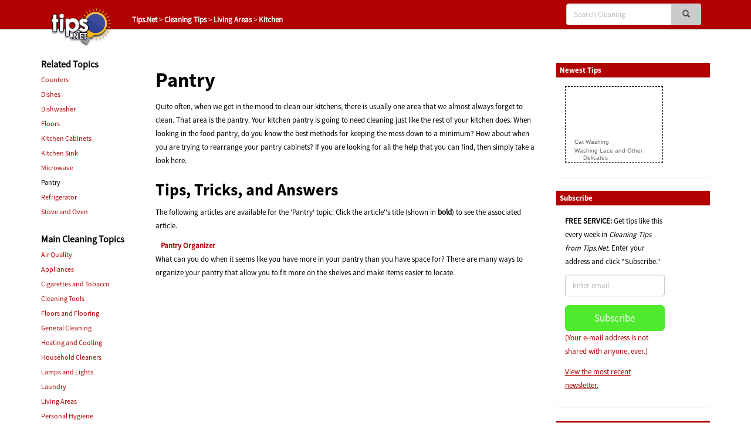

--- FILE ---
content_type: text/html; charset=UTF-8
request_url: https://cleaning.tips.net/C0402_Pantry.html
body_size: 5323
content:

<!DOCTYPE html>
<html>
<head>
    <title>Pantry (Tips.Net)</title>
    <meta charset="utf-8" />
    <meta name="viewport" content="width=device-width, initial-scale=1.0" />


    <meta name="Rating" content="General" />
    <meta name="Copyright" content="Sharon Parq Associates, Inc." />
	<link rel="icon" href="/favicon.ico" type="image/x-icon" />
	<link rel="shortcut icon" href="/favicon.ico" />
    <link href="https://css.tips.net/newsite2-base.css" rel="stylesheet" />
    <link href="https://css.tips.net/newsite2-life.css" rel="stylesheet" />
    <script type="text/javascript" src="https://js.tips.net/newsite.js"></script>
    <script type="text/javascript">
var sheight=130;
var sspeed=2;
var msg='';
     msg += '<p><a href="https://cleaning.tips.net/T009025_Cat_Washing.html" target="_blank">Cat Washing</a></p>'+
'<p><a href="https://cleaning.tips.net/T004295_Washing_Lace_and_Other_Delicates.html" target="_blank">Washing Lace and Other Delicates</a></p>'+
'<p><a href="https://cleaning.tips.net/T010659_Dog_Cleaning_Products.html" target="_blank">Dog Cleaning Products</a></p>'+
'<p><a href="https://cleaning.tips.net/T011662_Removing_Hair_Color_Stains_from_Bathroom_Linoleum.html" target="_blank">Removing Hair Color Stains from Bathroom Linoleum</a></p>'+
'<p><a href="https://cleaning.tips.net/T004088_Storing_Sheets_and_Pillowcases.html" target="_blank">Storing Sheets and Pillowcases</a></p>'+
'<p><a href="https://cleaning.tips.net/T006771_Move_Out_Cleaning.html" target="_blank">Move Out Cleaning</a></p>'+
'<p><a href="https://cleaning.tips.net/T010433_Floor_Cleaning.html" target="_blank">Floor Cleaning</a></p>'+
'<p><a href="https://cleaning.tips.net/T004353_Cleaning_a_Rifle.html" target="_blank">Cleaning a Rifle</a></p>'+
'';

var resumesspeed=sspeed;
function startSlider() {
    if (document.all) iemarquee(ticker);
    else if (document.getElementById)
        ns6marquee(document.getElementById('ticker'));
}

function iemarquee(whichdiv){
    iediv=eval(whichdiv)
    sheight += 50;
    iediv.style.pixelTop=sheight
    iediv.innerHTML=msg
    sizeup=iediv.offsetHeight
    ieslide()
}

function ieslide(){
    if (iediv.style.pixelTop>=sizeup*(-1)){
        iediv.style.pixelTop-=sspeed
        setTimeout("ieslide()",100)
    }
    else{
        iediv.style.pixelTop=sheight
        ieslide()
    }
}

function ns6marquee(whichdiv){
    ns6div=eval(whichdiv)
//    sheight += 50;
    ns6div.style.top=sheight + "px";
    ns6div.innerHTML=msg
    sizeup=ns6div.offsetHeight
    ns6slide()
}

function ns6slide(){
    if (parseInt(ns6div.style.top)>=sizeup*(-1)){
        theTop = parseInt(ns6div.style.top)-sspeed
        ns6div.style.top = theTop + "px";
        setTimeout("ns6slide()",100)
    }
    else {
        ns6div.style.top = sheight + "px";
        ns6slide()
    }
}
    </script>
    <script type="text/javascript"></script>
        <script type="text/javascript">
            var _gaq = _gaq || [];
            _gaq.push(["_setAccount", "UA-2602834-2"]);
            _gaq.push(["_trackPageview"]);
            (function() {
                var ga = document.createElement("script"); ga.type = "text/javascript"; ga.async = true;
                ga.src = ("https:" == document.location.protocol ? "https://ssl" : "http://www") + ".google-analytics.com/ga.js";
                var s = document.getElementsByTagName("script")[0]; s.parentNode.insertBefore(ga, s);
            })();
        </script>
</head>
<body>
	<!-- Header -->
	<div class="navbar navbar-inverse navbar-fixed-top">
		<div class="navbar-inner">
			<div class="container">
				<div class="col-md-3 col-sm-3 col-xs-2">
					<a href="/" class="logo-link"><img id="tips-logo" src="https://images.tips.net/commonImages/logo.png" alt="tips.net"></a>

					<!-- Breadcrumbs -->
					<div class="breadcrumb-section hidden-sm hidden-xs">
						<ul class="breadcrumbs">
                                <li><a href="https://www.tips.net" class="active-breadcrumb">Tips.Net</a></li>
                                <li>&nbsp;&gt;&nbsp;<a href="https://cleaning.tips.net" class="active-breadcrumb">Cleaning Tips</a></li>
                                <li>&nbsp;&gt;&nbsp;<a href="https://cleaning.tips.net/C0410_Living_Areas.html" class="active-breadcrumb">Living Areas</a></li>
                                <li>&nbsp;&gt;&nbsp;<a href="https://cleaning.tips.net/C0395_Kitchen.html" class="active-breadcrumb">Kitchen</a></li>

						</ul>
					</div>
				</div>

                <div class="col-md-3 col-sm-3 col-xs-2"></div>
					<!-- Navbar -->
					<div class="navbar-header">
						<button class="navbar-toggle" type="button" onclick="viewSearch();">
							<span class="sr-only">Toggle navigation</span>
							<span class="glyphicon glyphicon-search search-icon-mobile" aria-hidden="true"></span>
						</button>
					</div>
					<div id="bs-navbar-collapse" class="collapse navbar-collapse" role="navigation">
						<div class="col-md-6 col-sm-6 col-xs-8">
							<!-- This search bar is only hidden on mobile -->
							<div class="form-navbar hidden-xs">
								<form class="form-inline navbar-right" role="search" method="get" id="searchbox" action="/results.html">
									<div class="form-group">
										<div class="input-group">
                                    		<input type="text" class="form-control" placeholder="Search Cleaning" name="q" />
											<div class="input-group-addon">
												<button type="submit" class="btn btn-primary" id="searchsubmit" onclick="return chkSearch();">
													<span class="glyphicon glyphicon-search" aria-hidden="true"></span>
												</button>
											</div>
										</div>
									</div>
								</form>

							</div>
							<!-- This is a duplicate search bar with different styling that is only visible on mobile -->
							<div class="form-navbar-collapsed visible-xs">
								<form class="form-inline navbar-right" role="search" method="get" id="searchbox" action="/results.html">
									<div class="form-group">
										<div class="input-group">
                            	       		<input type="text" class="form-control" placeholder="Search Cleaning" name="q" />
											<div class="input-group-addon">
												<button type="submit" class="btn btn-primary" onclick="chkSearch();">
													<span class="glyphicon glyphicon-search" aria-hidden="true"></span>
												</button>
											</div>
										</div>
									</div>
								</form>

							</div>
						</div>
					</div>
            </div>
        </div>
    </div>

    <!-- Body -->
    <div class="offset-top-nav"></div>
    <div class="container">
        <div class="row">

            <!-- Main Content Section -->
				<!-- Choose a Topic Sidebar -->
				<div class="left-column col-md-2 col-sm-3 col-xs-12 choose-topic">
					<div class="row">						<div class="col-md-12 col-sm-12 col-xs-6">
							<p id="go-deeper"><b>Related Topics</b></p>
							<ul class="list-group">
								<li class="list-group-item">
									<a href="https://cleaning.tips.net/C0396_Counters.html">Counters</a>
								</li>
								<li class="list-group-item">
									<a href="https://cleaning.tips.net/C0404_Dishes.html">Dishes</a>
								</li>
								<li class="list-group-item">
									<a href="https://cleaning.tips.net/C0405_Dishwasher.html">Dishwasher</a>
								</li>
								<li class="list-group-item">
									<a href="https://cleaning.tips.net/C0403_Floors.html">Floors</a>
								</li>
								<li class="list-group-item">
									<a href="https://cleaning.tips.net/C0435_Kitchen_Cabinets.html">Kitchen Cabinets</a>
								</li>
								<li class="list-group-item">
									<a href="https://cleaning.tips.net/C0397_Kitchen_Sink.html">Kitchen Sink</a>
								</li>
								<li class="list-group-item">
									<a href="https://cleaning.tips.net/C0401_Microwave.html">Microwave</a>
								</li>
								<li class="list-group-item">
									Pantry
								</li>
								<li class="list-group-item">
									<a href="https://cleaning.tips.net/C0398_Refrigerator.html">Refrigerator</a>
								</li>
								<li class="list-group-item">
									<a href="https://cleaning.tips.net/C0400_Stove_and_Oven.html">Stove and Oven</a>
								</li>

							</ul>
						</div>						<div class="col-md-12 col-sm-12 col-xs-6">
							<p><b>Main Cleaning Topics</b></p>
							<ul class="list-group">
								<li class="list-group-item">
									<a href="https://cleaning.tips.net/C0422_Air_Quality.html">Air Quality</a>
								</li>
								<li class="list-group-item">
									<a href="https://cleaning.tips.net/C0399_Appliances.html">Appliances</a>
								</li>
								<li class="list-group-item">
									<a href="https://cleaning.tips.net/C0425_Cigarettes_and_Tobacco.html">Cigarettes and Tobacco</a>
								</li>
								<li class="list-group-item">
									<a href="https://cleaning.tips.net/C0416_Cleaning_Tools.html">Cleaning Tools</a>
								</li>
								<li class="list-group-item">
									<a href="https://cleaning.tips.net/C0411_Floors_and_Flooring.html">Floors and Flooring</a>
								</li>
								<li class="list-group-item">
									<a href="https://cleaning.tips.net/C0384_General_Cleaning.html">General Cleaning</a>
								</li>
								<li class="list-group-item">
									<a href="https://cleaning.tips.net/C0454_Heating_and_Cooling.html">Heating and Cooling</a>
								</li>
								<li class="list-group-item">
									<a href="https://cleaning.tips.net/C0428_Household_Cleaners.html">Household Cleaners</a>
								</li>
							</ul>
						</div>
						<div class="col-md-12 col-sm-12 col-xs-6">
							<div class="hidden-spacing-container hidden-xs"></div>
							<ul class="list-group">								<li class="list-group-item">
									<a href="https://cleaning.tips.net/C0418_Lamps_and_Lights.html">Lamps and Lights</a>
								</li>
								<li class="list-group-item">
									<a href="https://cleaning.tips.net/C0394_Laundry.html">Laundry</a>
								</li>
								<li class="list-group-item">
									<a href="https://cleaning.tips.net/C0410_Living_Areas.html">Living Areas</a>
								</li>
								<li class="list-group-item">
									<a href="https://cleaning.tips.net/C0441_Personal_Hygiene.html">Personal Hygiene</a>
								</li>
								<li class="list-group-item">
									<a href="https://cleaning.tips.net/C0378_Stain_Removal.html">Stain Removal</a>
								</li>
								<li class="list-group-item">
									<a href="https://cleaning.tips.net/C0386_Surfaces.html">Surfaces</a>
								</li>
								<li class="list-group-item">
									<a href="https://cleaning.tips.net/C0427_Yard.html">Yard</a>
								</li>

							</ul>
						</div>
					</div>
				</div>
				<!-- Home Page Middle Content  -->
				<div class="center-column col-md-7 col-sm-5 col-xs-12 home-page-content">

					<div class="home-page-heading">
	  					<h2>Pantry</h2>
	  				</div>
					<div class="content-block-1">
<p>Quite often, when we get in the mood to clean our kitchens, there is usually one area that we almost always forget to clean. That area is the pantry. Your kitchen pantry is going to need cleaning just like the rest of your kitchen does. When looking in the food pantry, do you know the best methods for keeping the mess down to a minimum? How about when you are trying to rearrange your pantry cabinets? If you are looking for all the help that you can find, then simply take a look here.</p>
				        <h3>Tips, Tricks, and Answers</h3>
	        			<p>The following articles are available for the 'Pantry' topic. Click the
	        				article&#039;'s title (shown in <b>bold</b>) to see the associated article.</p>
        			</div>

					<div class="content-block-2">
        			<p class="article clearfix">&nbsp;&nbsp;
        				<a href="https://cleaning.tips.net/T009622_Pantry_Organizer.html"><b>Pantry Organizer</b></a><br />
        				What can you do when it seems like you have more in your pantry than you have space for? There are many ways to organize your pantry that allow you to fit more on the shelves and make items easier to locate.</p>

        			</div>


				</div>
            <!-- Right Sidebar on Desktop -->
            <div class="right-column col-md-3 col-sm-3 col-xs-12">
                <div class="panel panel-primary">
                    <div class="red-heading-container">
                    	<h5>Newest Tips</h5>
                    </div>
                    <div class="panel-body">
      <div id="ticker-container" onmouseover="sspeed=0;" onmouseout="sspeed=resumesspeed;">
        <div id="ticker"></div>
      </div>
                    </div>
                </div>                <!-- Subscribe Block -->
                <div class="panel panel-primary">
                    <div class="red-heading-container">
                        <h5>Subscribe</h5>
                    </div>
                    <div class="panel-body">
                        <p><strong>FREE SERVICE:</strong> Get tips like this every week in <em>Cleaning Tips from Tips.Net.</em> Enter your address and click "Subscribe."</p>
                        <form method="post" action="https://www.aweber.com/scripts/addlead.pl">
                            <div class="form-group">
                                <input type="hidden" name="unit" value="cleaning_tips" />
                                <input type="hidden" name="redirect" value="https://cleaning.tips.net/donesub.html" />
                                <input type="hidden" name="aweber_adtracking" value="website" />
                                <input type="hidden" name="aweber_message" value="1" />
                                <input type="hidden" name="aweber_required" value="from" />
                                <input type="hidden" name="aweber_forward_vars" value="0" />
                                <input type="email" class="form-control" placeholder="Enter email" id="emailInput" name="from">
                            </div>
                            <button class="btn btn-default btn-block btn-lg" name="submit" value="Subscribe">Subscribe</button>
                        </form>
                        <p class="muted"><a href="https://www.tips.net/privacy.html">(Your e-mail address is not shared with anyone, ever.)</a></p>
                        <p class="muted">
                            <u><a href="/ci.html" target="_blank">View the most recent newsletter.</a></u>
                        </p>
                    </div>
                </div>                <!-- Links and Sharing Block -->
                <div class="panel panel-primary">
                    <div class="red-heading-container">
                        <h5>Links and Sharing</h5>
                    </div>
                    <div class="panel-body">
 	                   <ul class="list-group">

	                        <li class="list-group-item">
	                            <a href="/contact.html" target="_blank">Questions or Comments</a>
	                        </li>

	                        <li class="list-group-item">
	                            <a href="http://calendarcorner.net" target="_blank">Free Calendars</a>
	                        </li>

							<li class="list-group-item">
			                    <!-- ADDTHIS BUTTON BEGIN -->
								<!-- Go to www.addthis.com/dashboard to customize your tools -->
								<div class="addthis_inline_share_toolbox" style="margin: 0 -20px;"></div>
			                    <!-- ADDTHIS BUTTON END -->
	                        </li>
	                    </ul>
                	</div>
                </div>                <!-- Sidebar ads -->
                <div class="ad-wide-skyscraper">
                    <script async src="//pagead2.googlesyndication.com/pagead/js/adsbygoogle.js"></script>
                    <!-- Cleaning AU3 -->
                    <ins class="adsbygoogle"
                        style="display:inline-block;width:160px;height:600px"
                        data-ad-client="ca-pub-7517418523515440"
                        data-ad-slot="4651979016"></ins>
                    <script>
                        (adsbygoogle = window.adsbygoogle || []).push({});
                    </script>
                </div>
        </div>
    </div>
    <!-- FOOTER -->
    <div class="bottom-footer container-fluid exp-teasers">
        <div class="row">
            <div class="col-md-6 col-sm-6 col-xs-6 exp-teaser">
                <div class="col-md-6 col-sm-6 col-xs-12">
                    <div class="exp-teaser-content">
                        <h5 class="primary-red">OUR COMPANY</h5>
                        <hr class="primary-red exp-footer-hr">
                        <ul class="list-group">
                            <li class="list-group-item">
                                <a href="https://www.sharonparq.com" target="_blank">Sharon Parq Associates, Inc.</a>
                            </li>
                            <li class="list-group-item">
                                <a href="https://www.tips.net/about.html" target="_blank">About Tips.Net</a>
                            </li>
                            <li class="list-group-item">
                                <a href="/contact.html" target="_blank">Contact Us</a>
                            </li>
                            <li class="list-group-item">
                                <p><!-- Left intentionally blank --></p>
                            </li>
                            <li class="list-group-item">
                                <a href="https://advertise.tips.net" target="_blank">Advertise with Us</a>
                            </li>
                            <li class="list-group-item">
                                <a href="https://www.tips.net/privacy.html" target="_blank">Our Privacy Policy</a>
                            </li>
                            <li class="list-group-item">
                                <p><!-- Left intentionally blank --></p>
                            </li>
                            <li class="list-group-item">
                                <a href="https://www.tips.net/Authors/authors.html" target="_blank">Author Index</a>
                            </li>
                        </ul>
                    </div>
                </div>
                <div class="col-md-6 col-sm-6 col-xs-12">
                    <div class="exp-teaser-content">
                        <div class="hidden-footer-container visible-xs"></div>
                        <h5 class="primary-red">OUR PRODUCTS</h5>
                        <hr class="primary-red exp-footer-hr">
                        <ul class="list-group">
                            <li class="list-group-item">
                                <a href="https://store.tips.net/S893_E-books.html" target="_blank">Helpful E-books</a>
                            </li>
                            <li class="list-group-item">
                                <a href="https://store.tips.net/S887_Newsletter_Archives.html" target="_blank">Newsletter Archives</a>
                            </li>
                            <li class="list-group-item">
                                <a href="https://usingoffice.com" target="_blank">Video Courses</a>
                            </li>
                            <li class="list-group-item">
                                <p><!-- Left intentionally blank --></p>
                            </li>
                            <li class="list-group-item">
                                <a href="https://store.tips.net/S900_Excel_Products.html" target="_blank">Excel Products</a>
                            </li>
                            <li class="list-group-item">
                                <a href="https://store.tips.net/C0950_WindowsTips_E-books.html" target="_blank">Windows Products</a>
                            </li>
                            <li class="list-group-item">
                                <a href="https://store.tips.net/S901_Word_Products.html" target="_blank">Word Products</a>
                            </li>
                        </ul>
                    </div>
                </div>
            </div>
            <div class="col-md-6 col-sm-6 col-xs-6 exp-teaser">
                <div class="row">
                        <div class="col-md-6 col-sm-6 col-xs-12 exp-teaser-content">
                            <h5 class="primary-red">OUR SITES</h5>
                            <hr class="primary-red exp-footer-hr">
                            <ul class="list-group">
                                <li class="list-group-item">
                                    <a href="https://www.tips.net/">Tips.Net</a>
                                </li>
                                <li class="list-group-item">
                                    <a href="https://beauty.tips.net/">Beauty and Style</a>
                                </li>
                                <li class="list-group-item">
                                    <a href="https://car.tips.net/">Cars</a>
                                </li>
                                <li class="list-group-item">
                                    <a href="https://cleaning.tips.net/">Cleaning</a>
                                </li>
                                <li class="list-group-item">
                                    <a href="https://cooking.tips.net/">Cooking</a>
                                </li>
                                <li class="list-group-item">
                                    <a href="https://excel.tips.net/">ExcelTips (Excel 97&ndash;2003)</a>
                                </li>
                                <li class="list-group-item">
                                    <a href="https://excelribbon.tips.net/">ExcelTips (Excel 2007&ndash;2024; 365)</a>
                                </li>
                                <li class="list-group-item">
                                    <a href="https://gardening.tips.net/">Gardening</a>
                                </li>
                                <li class="list-group-item">
                                    <a href="https://health.tips.net/">Health</a>
                                </li>
                            </ul>
                        </div>
                        <div class="col-md-6 col-sm-6 col-xs-12 exp-teaser-content">
                            <div class="hidden-footer-container visible-xs"></div>
                            <h5 class="primary-red">&nbsp;</h5>
                            <hr class="primary-red exp-footer-hr hidden-xs">
                            <ul class="list-group">
                                <li class="list-group-item">
                                    <a href="https://home.tips.net/">Home Improvement</a>
                                </li>
                                <li class="list-group-item">
                                    <a href="https://money.tips.net/">Money and Finances</a>
                                </li>
                                <li class="list-group-item">
                                    <a href="https://organizing.tips.net/">Organizing</a>
                                </li>
                                <li class="list-group-item">
                                    <a href="https://pest.tips.net/">Pests and Bugs</a>
                                </li>
                                <li class="list-group-item">
                                    <a href="https://pet.tips.net/">Pets and Animals</a>
                                </li>
                                <li class="list-group-item">
                                    <a href="https://windows.tips.net/">WindowsTips (Microsoft Windows)</a>
                                </li>
                                <li class="list-group-item">
                                    <a href="https://word.tips.net/">WordTips (Word 97&ndash;2003)</a>
                                </li>
                                <li class="list-group-item">
                                    <a href="https://wordribbon.tips.net/">WordTips (Word 2007&ndash;2024; 365)</a>
                                </li>
                            </ul>
                        </div>
                </div>
            </div>
        </div>
    </div>
    <!-- Tips.Net Copyright Info -->
    <div class="container-fluid tips-copyright">
        <div class="row">
            <div class="col-md-12 col-sm-12 col-xs-12">
                <p>Copyright &copy; 2026 <a href="https://www.sharonparq.com" target="_blank">Sharon Parq Associates, Inc.</a></p>
            </div>
        </div>
    </div>
<script type="text/javascript">
    var popWidth = 400;
    var popHeight = 420;
    var alw_display_secs = 40;
    var alw_cookie_name = 'tnpop_5';
    var myTitle = "Free Cleaning Tips";
    var myForm = '<form method="post" action="https://www.aweber.com/scripts/addlead.pl" target="_new"><input type="hidden" name="unit" value="cleaning_tips" /><input type="hidden" name="redirect" value="https://cleaning.tips.net/donesub.html" /><input type="hidden" name="aweber_adtracking" value="lightbox" /><input type="hidden" name="aweber_message" value="1" /><input type="hidden" name="aweber_required" value="from" /><input type="hidden" name="aweber_forward_vars" value="0" /><table><tr><td colspan="2"><div><div align="center"><font size="5" color="#0000cc" face="Arial"><strong>FREE CLEANING TIPS!</strong></font>&nbsp;</div><br /><div align="left"><img alt="" src="https://images.tips.net/S00/allen.jpg" align="right" />Hi, I\'m Allen Wyatt, the publisher of Tips.Net. Thanks for visiting our cleaning tips site.<br /><br />We publish a free newsletter called <em>Cleaning Tips fromTips.Net</em>, and I\'d like you to receive that newsletter. It\'s published once a week, and it\'s free. (Who says there\'s no such thing as a free lunch?)<br /><br />If you\'d like to take advantage of this free service, all you need to do is provide your e-mail address and I\'ll handle the rest.</div></div></td></tr><tr><td>Your address:</td><td><input style="font-size:80%;" type="text" name="from" value="" size="20" maxlength="75" /></td></tr><tr><td colspan="2"><div align="left">Don\'t worry; your e-mail won\'t end up on some spam list. We use it only to send you notices from Cleaning.Tips.Net, and we won\'t share it with anyone else.(Feel free to review our <a href="https://www.tips.net/privacy.html" target="_blank">full privacy policy</a>, if desired.)<br /><br /><font size="2">If you don\'t want to take advantage of this free offer, that\'s fine. Click the "Close" link and, if cookies are enabled on your system, I won\'t ask you again for about six months.</font></div></td></tr><tr><td align="center" colspan="2"><input style="font-size:85%;" type="submit" name="submit" value="Subscribe for Free!" /></td></tr></table></form>';
</script><script type="text/javascript" src="https://js.tips.net/lightboxform.js"></script>

    <script type="text/javascript" src="https://analytics.aweber.com/js/awt_analytics.js?id=7M4X"></script>
	<script type="text/javascript" src="//s7.addthis.com/js/300/addthis_widget.js#pubid=awyatt"></script>
</body>
</html>

--- FILE ---
content_type: text/html; charset=utf-8
request_url: https://www.google.com/recaptcha/api2/aframe
body_size: 266
content:
<!DOCTYPE HTML><html><head><meta http-equiv="content-type" content="text/html; charset=UTF-8"></head><body><script nonce="w9Q0tjAUVbQ2BAECopTp1g">/** Anti-fraud and anti-abuse applications only. See google.com/recaptcha */ try{var clients={'sodar':'https://pagead2.googlesyndication.com/pagead/sodar?'};window.addEventListener("message",function(a){try{if(a.source===window.parent){var b=JSON.parse(a.data);var c=clients[b['id']];if(c){var d=document.createElement('img');d.src=c+b['params']+'&rc='+(localStorage.getItem("rc::a")?sessionStorage.getItem("rc::b"):"");window.document.body.appendChild(d);sessionStorage.setItem("rc::e",parseInt(sessionStorage.getItem("rc::e")||0)+1);localStorage.setItem("rc::h",'1769823393221');}}}catch(b){}});window.parent.postMessage("_grecaptcha_ready", "*");}catch(b){}</script></body></html>